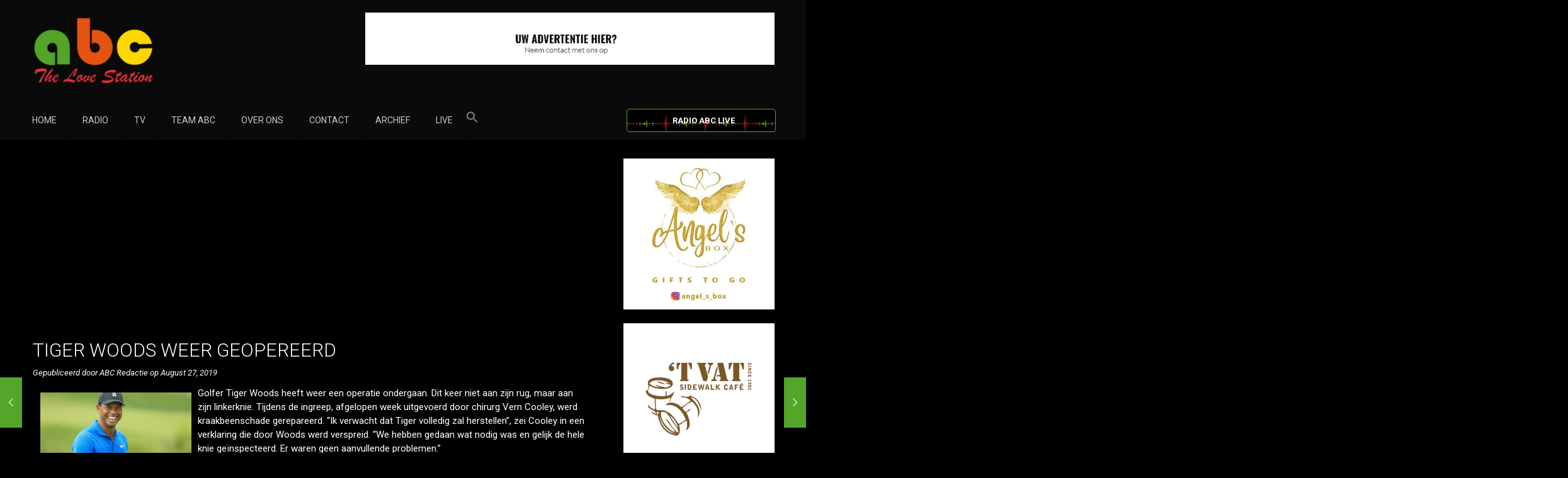

--- FILE ---
content_type: text/html; charset=utf-8
request_url: https://www.google.com/recaptcha/api2/aframe
body_size: 267
content:
<!DOCTYPE HTML><html><head><meta http-equiv="content-type" content="text/html; charset=UTF-8"></head><body><script nonce="pZHhKZSvNYTSc_8Kqd4Elw">/** Anti-fraud and anti-abuse applications only. See google.com/recaptcha */ try{var clients={'sodar':'https://pagead2.googlesyndication.com/pagead/sodar?'};window.addEventListener("message",function(a){try{if(a.source===window.parent){var b=JSON.parse(a.data);var c=clients[b['id']];if(c){var d=document.createElement('img');d.src=c+b['params']+'&rc='+(localStorage.getItem("rc::a")?sessionStorage.getItem("rc::b"):"");window.document.body.appendChild(d);sessionStorage.setItem("rc::e",parseInt(sessionStorage.getItem("rc::e")||0)+1);localStorage.setItem("rc::h",'1765586848907');}}}catch(b){}});window.parent.postMessage("_grecaptcha_ready", "*");}catch(b){}</script></body></html>